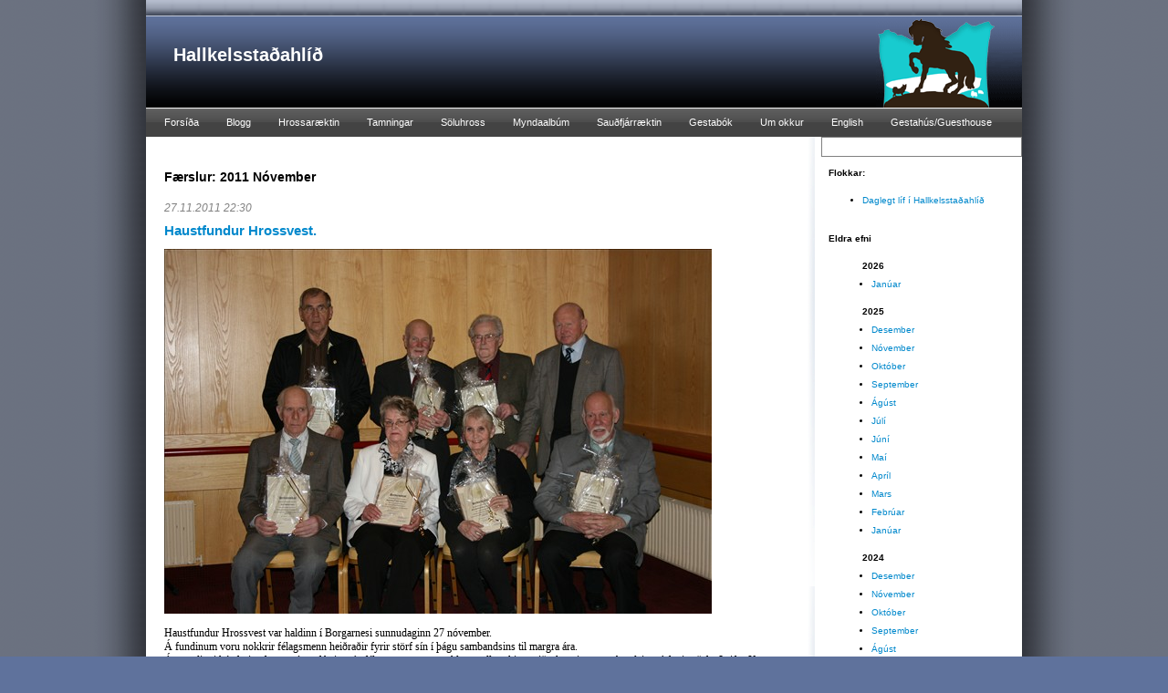

--- FILE ---
content_type: text/html; charset=utf-8
request_url: http://hallkelsstadahlid.is/blog/yearmonth/2011/11/
body_size: 12925
content:
<!DOCTYPE html PUBLIC "-//W3C//DTD XHTML 1.0 Transitional//EN" "http://www.w3.org/TR/xhtml1/DTD/xhtml1-transitional.dtd">
<html xmlns="http://www.w3.org/1999/xhtml">

<head profile="http://gmpg.org/xfn/11">
			<title>HALLKELSSTAÐAHLÍÐ Íslenski hesturinn Hrossarækt Icelandic Horses Breeding Icelandic horses for sale</title>
<link rel="stylesheet" href="/ottSupportFiles/getThemeCss.aspx?id=1&g=17379&ver=1" type="text/css">
			<meta property="og:title" content=""/><meta property="og:description" content=""/><meta property="og:type" content="author"/><meta property="og:url" content="http://hallkelsstadahlid.is/blog/yearmonth/2011/11"/><meta property="og:site_name" content=""/><meta property="fb:admins" content="507285831"/><link rel="stylesheet" href="/ottSupportFiles/css/bootstrap/css/bootstrap.min.css?v=2" type="text/css"><link rel="stylesheet" href="/ottSupportFiles/css/fontawesome/css/font-awesome.min.css?v=1" type="text/css"><link rel="stylesheet" href="/hallkelsstadahlid/default.css" type="text/css"><link rel="stylesheet" href="/themes/common/common.css?ver=25" type="text/css"><script type="text/javascript">var _gaq = _gaq || [];_gaq.push(['_setAccount', 'UA-200508-1']);_gaq.push(['_trackPageview']);_gaq.push(['_trackPageLoadTime']);(function() {var ga = document.createElement('script'); ga.type = 'text/javascript'; ga.async = true;ga.src = ('https:' == document.location.protocol ? 'https://ssl' : 'http://www') + '.google-analytics.com/ga.js';var s = document.getElementsByTagName('script')[0]; s.parentNode.insertBefore(ga, s);})();</script>		
		</head>

<body>
<script type="text/javascript" src="https://ajax.googleapis.com/ajax/libs/jquery/1.7.2/jquery.js"></script><script language="javascript" src="/OttSupportFiles/js/Userpage/userpage.js?ver=8"></script><script language="javascript" src="/OttSupportFiles/js/Userpage/blog.js?ver=5"></script><script language="javascript" src="/OttSupportFiles/js/Userpage/photoalbums.js?ver=6"></script><script language="javascript" src="/OttSupportFiles/js/Userpage/video.js?ver=2"></script><script language="javascript" src="/OttSupportFiles/js/Userpage/polls.js?ver=1"></script><script language="javascript" src="/OttSupportFiles/css/bootstrap/js/bootstrap.min.js?ver=1"></script><script language="javascript" src="/OttSupportFiles/js/Userpage/libs/jquery.cookie.js"></script><script language="javascript" src= "/OttSupportFiles/js/Userpage/libs/jquery.inview.min.js"></script><script src="/admin/js/DateJS/date.js" type="text/javascript"></script><script language="javascript" src="/OttSupportFiles/js/Userpage/users.js?ver=6"></script><script language="javascript" src="/OttSupportFiles/js/libs/swfObject/swfobject.js"></script><script language="javascript" src="/OttSupportFiles/js/Admin/BaseFunctions.js"></script><script language='javascript' type='text/javascript'>$(document).ready(function(){$('img').bind('contextmenu', function(e) {return false;});});</script><!-- Pnotify --><link href="/OttSupportFiles/js/libs/pnotify/jquery.pnotify.default.css" rel="stylesheet" type="text/css" /><link href="/OttSupportFiles/js/libs/pnotify/jquery.pnotify.default.icons.css" rel="stylesheet" type="text/css" /><script src="/OttSupportFiles/js/libs/pnotify/jquery.pnotify.min.js" type="text/javascript"></script><script language="javascript">var m_strLang = 'is';var m_intGiID = 17379;var m_GiID = 17379;var m_blIsADMIN = false;$(document).ready(function () {initOtt();});</script>

<div id="outline">

	<div id="header">
		<div class="blogtitle">
			<h1><a href="/##fn##/" title="Hallkelsstaðahlíð">Hallkelsstaðahlíð</a></h1>
			<h2></h2>
		</div>
	</div> <!-- end of #header -->

	

<div id="navbar">
		<ul class='navbar'><li id='liMi_121913'><a href='/'>Forsíða</a></li><li id='liMi_121915'><a href='/blog/'>Blogg</a></li><li id='liMi_121953'><a href='/page/21678/'>Hrossaræktin</a></li><li id='liMi_123906'><a href='/page/22146/'>Tamningar</a></li><li id='liMi_122398'><a href='/page/21762/'>Söluhross</a></li><li id='liMi_121914'><a href='/pictures/'>Myndaalbúm</a></li><li id='liMi_121945'><a href='/page/21677/'>Sauðfjárræktin</a></li><li id='liMi_121916'><a href='/guestbook/'>Gestabók</a></li><li id='liMi_123935'><a href='/page/22155/'>Um okkur</a></li><li id='liMi_138699'><a href='/page/25994/'>English</a></li><li id='liMi_162915'><a href='/page/32388/'>Gestahús/Guesthouse</a></li></ul><script language='javascript' type='text/javascript'>$(document).ready(function() {setTimeout("$('#liMi_121915').removeClass('showSubmenu');",10000);});</script>		
	</div> <!-- end of #navbar -->


<div id="wrapper">


<div id="content">
		
	
	<div id='divContent'><h3 class='BlogOutputType'>Færslur: 2011 Nóvember</h3><div id='BlogRecord_583058' class='BlogRecord'><h3 class='BlogDate'>27.11.2011 22:30</h3><h1  class='BlogTitle' id='BlogContentH1_583058'><a href='/blog/2011/11/27/583058/'>Haustfundur Hrossvest.</a></h1><div class='BlogContent' id='BlogContent_583058'><IMG height=400 src="http://cs-001.123.is/DeliverFile.aspx?id=20fbbbe4-85ed-40ed-870e-1649d60ebd59" width=600 border=0><BR><BR><FONT face=Georgia>Haustfundur Hrossvest var haldinn í Borgarnesi sunnudaginn 27 nóvember.<BR>Á&nbsp;fundinum voru nokkrir félagsmenn heiðraðir fyrir störf sín í þágu sambandsins til margra ára. <BR>Á myndinni hér fyrir ofan eru átta af þeim&nbsp;níu félagsmönnum&nbsp;sem hlutu gullmerki og viðurkenningu sambandsins. Aftari röð f.v Leifur Kr. Jóhannesson, Haukur Sveinbjörnsson, Árni Guðmundsson, Einar E. Gíslason, fremri röð f.v Gísli Höskuldsson, Sigurborg Jónsdóttir, Ólöf Guðbrandsdóttir og Ragnar Hallsson. Högni Bæringsson gat því miður ekki mætt. <BR><BR><IMG height=400 src="http://cs-001.123.is/DeliverFile.aspx?id=83e9eee9-2404-4274-be17-ac1d5fbf6de0" width=600 border=0><BR><BR>Þarna eru svo þeir sem að hlutu verðlaun fyrir kynbótahross sem efst stóðu í hverjum flokki.<BR>Hrossaræktarbúið Berg var valið hrossaræktarbú ársins hjá Hrossvest árið 2011.<BR><BR><IMG height=400 src="http://cs-001.123.is/DeliverFile.aspx?id=9bd7951d-cf07-4afc-bd3d-fba2abf23d91" width=600 border=0><BR><BR>Fundurinn var nokkuð vel sóttur en auk verðlaunaafhendinga voru tvö erindi á dagskrá.<BR>Guðlaugur Antonsson fór yfir sýningaárið 2011 og Guðmar í Sandhólaferju flutti erindi um fóstuvísafluttninga og sæðingar.<BR><BR><IMG height=400 src="http://cs-001.123.is/DeliverFile.aspx?id=937e7909-ed53-44c9-b82a-31f8a230da2e" width=600 border=0><BR><BR>Það voru ekki allir háir í loftinu sem voru á fundinum, hér er lítil vinkona mín og ,,ömmustelpa,, mætt á fundinn með alvöru ömmu sinni. Flottar skvísurnar.<BR><BR>Ég set svo inn fleiri myndir frá fundinum á næstunni.</FONT></div><div class='BlogAuthorAndLink'><div class='BlogAuthor'>Skrifað af Sigrún Ólafsdóttir</div><div class='BlogPermalink'><a href='/blog/2011/11/27/583058/'>Tengill á færslu</a></div><div class="BlogFacebookLike"><iframe src="https://www.facebook.com/plugins/like.php?href=http%3a%2f%2fhallkelsstadahlid.is%2fblog%2f2011%2f11%2f27%2f583058%2f&amp;locale=is_IS&amp;layout=standard&amp;show_faces=false&amp;width=450&amp;action=like&amp;colorscheme=light&amp;height=35" scrolling="no" frameborder="0" style="border:none; overflow:hidden; width:450; height:35px; width: 450px;" allowTransparency="true"></iframe></div></div><div class='BlogAddComment'><a href='javascript:BlogShowAddComment(583058);'>Bæta við áliti</a></div><div id='divBlogComments_583058' class='BlogShowComments'><a href='javascript:BlogShowComments(583058);'>Sýna álit</a></div><div class="BlogComments" id="BlogComments_583058"  style="display:none;"></div></div><div id='BlogRecord_573796' class='BlogRecord'><h3 class='BlogDate'>25.11.2011 22:40</h3><h1  class='BlogTitle' id='BlogContentH1_573796'><a href='/blog/2011/11/25/573796/'>Jólasnjórinn...........</a></h1><div class='BlogContent' id='BlogContent_573796'><IMG height=451 src="http://cs-001.123.is/DeliverFile.aspx?id=93b2e83b-06a4-40fb-aaa5-4c54e6a9d348" width=600 border=0><BR><BR><FONT face=Georgia>Alhvít jörð í Hlíðinni og ágætis útreiðafæri þó svo að kuldaboli biti smá í andlitið.<BR><BR>Ég greip myndavélina og smellti af nokkrum myndum í dag af því tilefni að hún Lisette var að fara heim til Svíþjóðar. Hún hefur verið hér hjá okkur í nokkrar vikur að kynna sér frumtamningar. Það er gaman að fá svona áhugasamt fólk sem til er í að breyta um lífsstíl og fara úr stjórnunnarstöðu í stóru fyrirtæki til Íslands að vinna við hesta í nokkrar vikur.<BR>Myndin hér fyrir ofan er tekin í dag af Mumma og Lis en fljótt á litið er eins og þetta sé ein manneskja og hestur með margar lappir.<BR>Ég er samt að ergja mig á línunni sem að kemur inná myndirnar en þetta er rekstrarspottinn okkar og því þarfa þing.<BR><BR><IMG height=466 src="http://cs-001.123.is/DeliverFile.aspx?id=1968d7f5-a1d4-4635-bc9f-16b0b6864a61" width=600 border=0><BR><BR>Síðasti reiðtúrinn á Íslandi í bili en svo kemur Lis aftur í sumar og fer m.a í hestaferðir.<BR>Takk fyrir samveruna Lis og alla hjálpina, við munum sakna þín og örugglega Salómon líka.<BR><BR>Aftekningar ganga nokkuð vel og eru rúmlega hálfnaðar. Kindurnar sem að ekki er búið að taka af fara ennþá út á daginn en í dag fannst þeim að útivist þessa árs væri örugglega á enda.<BR>Þær stóðu hundfúlar heim í rétt fram að hádegi en fóru svo á beit og hafa örugglega hugsað okkur þegjandi þörfina. <BR>Hrúturinn Rótækur Raftsson heimtist svo í Dölunum í gær en þar kom hann fram í fylgd nokkurra kinda. Sá tími er nú kominn að líklegt má teljast að hann hafi náð að auka kyn sitt og því viðbúið að afkvæmin fæðist bæði í Hörðudalnum og Hraunhreppnum. Nú er bara spurningin hvort að einhverjir seðlar fari af stað bænda á milli ? Hvort það verða seðlar með hrútatollum eða seðlar með meðlagsgreiðslum kemur í ljós á næstunni. Annars eru seðlar af flestum tegundum að verða sjalséðir svo að sennilega verða þetta bara pappírslaus viðskipti.<BR><BR>Við síðustu stóðtalningu kom í ljós að tvö trippi hafa sennilega farið á flakk og væri gott ef að þið hefðuð það í huga. Annað er rauð hryssa tveggja vetra og hitt er jarpur hestur vetur gamall. Endilega látið mig vita ef að þið fréttið eitthvað hér í kring.<BR><BR><BR></FONT></div><div class='BlogAuthorAndLink'><div class='BlogAuthor'>Skrifað af Sigrún Ólafsdóttir</div><div class='BlogPermalink'><a href='/blog/2011/11/25/573796/'>Tengill á færslu</a></div><div class="BlogFacebookLike"><iframe src="https://www.facebook.com/plugins/like.php?href=http%3a%2f%2fhallkelsstadahlid.is%2fblog%2f2011%2f11%2f25%2f573796%2f&amp;locale=is_IS&amp;layout=standard&amp;show_faces=false&amp;width=450&amp;action=like&amp;colorscheme=light&amp;height=35" scrolling="no" frameborder="0" style="border:none; overflow:hidden; width:450; height:35px; width: 450px;" allowTransparency="true"></iframe></div></div><div class='BlogAddComment'><a href='javascript:BlogShowAddComment(573796);'>Bæta við áliti</a></div><div id='divBlogComments_573796' class='BlogShowComments'><a href='javascript:BlogShowComments(573796);'>Sýna álit</a></div><div class="BlogComments" id="BlogComments_573796"  style="display:none;"></div></div><div id='BlogRecord_559461' class='BlogRecord'><h3 class='BlogDate'>22.11.2011 22:44</h3><h1  class='BlogTitle' id='BlogContentH1_559461'><a href='/blog/2011/11/22/559461/'>Ýmislegt skal ég segja ykkur</a></h1><div class='BlogContent' id='BlogContent_559461'><FONT face=Georgia>Í dag var fyrsti í aftekningu þegar tekin var smá skorpa eftir reiðtúr um fjallið, tamningar og gestamóttökur. Það er sálfræðilega gott að verð byrjuð í þessu ati og hugsa um að ekki sé allt eftir, hálfnað verk þá hafið er. Rúmlega 90 stykki komnar með jólaklippinguna.<BR><BR>Þrumur og eldingar rufu fjallaþögnina í nótt með þeim afleiðingum að hross úr annari sveit tóku sprettinn og komu heim að túngirðingu. <BR>Greyin hafa sennilega ímyndað sér að nú væri gamlárskvöld og mannfólkið að trillast í flugeldabrjálæði einu sinni enn.<BR>Það var ekki nóg með að það væri ljósagangur heldur var ísing yfir öllu í morgun og hreinlega heppni að takast að standa á löppunum.<BR>Já það er sennilega veturinn sem er að heilsa uppá okkur þessa dagana.<BR><BR>Mér var litið á almanakið í dag og sá að óðum styttist í jólin, til að það mundi ekki valda mér hugarangri (sko húsfreyjuhlutanum af mér) þá settist ég niður og las aðeins meira í nýju góðu Hrossaræktinni. Og viti menn þessar hugsanir liðu hjá og ég fór í staðinn að hugleiða hvaða stóðhesta væri gáfulegt að nota næsta vor. <BR>Nú ef að ég fer líka að stressast yfir skipulagi og hrútavali fyrir fengitímann þá er ekkert annað í stöðunni en að setjast niður og lesa hrútaskránna. <BR>Það hressir, bætir og kætir rétt eins og Ópalið þannig að lífið verður leikur einn...........eða þannig.</FONT></div><div class='BlogAuthorAndLink'><div class='BlogAuthor'>Skrifað af Sigrún Ólafsdóttir</div><div class='BlogPermalink'><a href='/blog/2011/11/22/559461/'>Tengill á færslu</a></div><div class="BlogFacebookLike"><iframe src="https://www.facebook.com/plugins/like.php?href=http%3a%2f%2fhallkelsstadahlid.is%2fblog%2f2011%2f11%2f22%2f559461%2f&amp;locale=is_IS&amp;layout=standard&amp;show_faces=false&amp;width=450&amp;action=like&amp;colorscheme=light&amp;height=35" scrolling="no" frameborder="0" style="border:none; overflow:hidden; width:450; height:35px; width: 450px;" allowTransparency="true"></iframe></div></div><div class='BlogAddComment'><a href='javascript:BlogShowAddComment(559461);'>Bæta við áliti</a></div><div id='divBlogComments_559461' class='BlogShowComments'><a href='javascript:BlogShowComments(559461);'>Sýna álit</a></div><div class="BlogComments" id="BlogComments_559461"  style="display:none;"></div></div><div id='BlogRecord_555741' class='BlogRecord'><h3 class='BlogDate'>21.11.2011 21:38</h3><h1  class='BlogTitle' id='BlogContentH1_555741'><a href='/blog/2011/11/21/555741/'>Tíminn æðir áfram</a></h1><div class='BlogContent' id='BlogContent_555741'><P><IMG height=366 src="http://cs-004.123.is/3191bd69-e8db-4ee3-83a9-f975c2981fea_MS.jpg" width=550 border=0><BR><BR><FONT face=Georgia>Bráðlát og Svartasunna vorið 2008.<BR><BR>Það er líf og fjör að vanda hér í Hlíðinni og ekkert lát á skemmtilegum verkefnum.<BR>Það var algjörlega orðið tímabært að skoða stóðið og taka stöðuna á því, það var sem sagt aðal verkefni dagsins. Ormalyf var gefið á línuna, holdafar og útlit metið með ,,stóru,, gleraugunum já og bara tekið svona alsherjar skoðun.<BR>Margir voru um þau tvö pláss sem að laus voru í hesthúsinu en að lokum voru það tvær draumadrottningar sem að fengu að koma inn.<BR>Það er eiginlega tvennt sem að mig vanhagar um í augnablikinu stærra hesthús og fleiri klukkustundir í sólarhringinn. <BR>Æi maður má nú stundum láta sig dreyma, jafnvel vitleysu ef að maður hefur ekki hátt um það.<BR></FONT><BR><FONT face=Georgia>Félagarnir Blástur, Léttlindur og Kátur komu heim úr Lundareykjadalnum á föstudaginn.<BR>Nú er bara að skoða hvernig kapparnir koma til&nbsp;þegar farið verður að líta á þá.<BR></FONT><BR><FONT face=Georgia>Það er margt um að vera í heimi hestamennskunnar um þessar mundir, aðalfundur Félags hrossabænda og Hrossaræktarráðstefnan voru um helgina.<BR>Báðir þessir viðburðir heppnuðust með ágætum og alltaf jafn gaman að hitta hestamenn vítt og breytt af landinu.<BR></FONT><BR><FONT face=Georgia>Á laugardaginn var svo glæsileg og skemmtileg afmælisveisla hjá fimmtugri stelpu á Kaldárbakka. Takk fyrir ánægjulegt kvöld Hulda.<BR><BR><BR></FONT><BR><BR></P></div><div class='BlogAuthorAndLink'><div class='BlogAuthor'>Skrifað af Sigrún Ólafsdóttir</div><div class='BlogPermalink'><a href='/blog/2011/11/21/555741/'>Tengill á færslu</a></div><div class="BlogFacebookLike"><iframe src="https://www.facebook.com/plugins/like.php?href=http%3a%2f%2fhallkelsstadahlid.is%2fblog%2f2011%2f11%2f21%2f555741%2f&amp;locale=is_IS&amp;layout=standard&amp;show_faces=false&amp;width=450&amp;action=like&amp;colorscheme=light&amp;height=35" scrolling="no" frameborder="0" style="border:none; overflow:hidden; width:450; height:35px; width: 450px;" allowTransparency="true"></iframe></div></div><div class='BlogAddComment'><a href='javascript:BlogShowAddComment(555741);'>Bæta við áliti</a></div><div id='divBlogComments_555741' class='BlogShowComments'><a href='javascript:BlogShowComments(555741);'>Sýna álit</a></div><div class="BlogComments" id="BlogComments_555741"  style="display:none;"></div></div><div id='BlogRecord_551219' class='BlogRecord'><h3 class='BlogDate'>15.11.2011 21:44</h3><h1  class='BlogTitle' id='BlogContentH1_551219'><a href='/blog/2011/11/15/551219/'>Góður dagur</a></h1><div class='BlogContent' id='BlogContent_551219'><P align=left><IMG height=366 src="http://cs-001.123.is/8fa07596-c14d-46a7-b623-3f88ffb94789_MS.jpg" width=550 border=0><BR><BR><FONT face=Georgia>Það er lúinn bloggari sem skrifar þennan texta&nbsp;eftir góðan en langan dag í hesthúsinu.<BR>Góða veðrið lék við okkur í dag og var mörgum sinnum betra en júní veðrið í vor.<BR>Rúmlega þrjátíu hross voru hreyfð og sum þeirra buðu uppá frábærar samverustundir.<BR>Til gamans þá ætla ég að nefna nokkra feður tryppanna.......... svona eins og tryppin eigi engar mæður. Gustur frá Hóli, Hrymur frá Hofi, Faxi frá Hóli, Baugur frá Víðinesi, Guðfinnur frá Skeljabrekku, Markús frá Langholtsparti, Blær frá Torfunesi, Arður frá Brautarholti, Sólon frá Skáney og svo fleiri og fleiri sem ég tel upp síðar.<BR><BR><BR>Á næstunni þurfum við að sækja kappana sem að við eigum hjá honum Tomma á Kistufelli.<BR>Spennandi hvernig þeir líta út eftir sumardvölina.<BR><BR><BR>Nú er endanleg mynd að verða komin á rollubókina þ.e.a.s hún er að verða marktæk við afstemmingu á því hversu margt fé vantar enn af fjalli. Tölurnar er ekki orðnar ásættanlegar frekar en síðustu árinn þó stefnir í að heldur færra vanti af fjalli en í fyrra..<BR>Svo eru nokkrar eftirleitir á döfinni og vonandi skila þær einhverju.<BR><BR><BR><BR><BR></P></FONT></div><div class='BlogAuthorAndLink'><div class='BlogAuthor'>Skrifað af Sigrún Ólafsdóttir</div><div class='BlogPermalink'><a href='/blog/2011/11/15/551219/'>Tengill á færslu</a></div><div class="BlogFacebookLike"><iframe src="https://www.facebook.com/plugins/like.php?href=http%3a%2f%2fhallkelsstadahlid.is%2fblog%2f2011%2f11%2f15%2f551219%2f&amp;locale=is_IS&amp;layout=standard&amp;show_faces=false&amp;width=450&amp;action=like&amp;colorscheme=light&amp;height=35" scrolling="no" frameborder="0" style="border:none; overflow:hidden; width:450; height:35px; width: 450px;" allowTransparency="true"></iframe></div></div><div class='BlogAddComment'><a href='javascript:BlogShowAddComment(551219);'>Bæta við áliti</a></div><div id='divBlogComments_551219' class='BlogShowComments'><a href='javascript:BlogShowComments(551219);'>Sýna álit</a></div><div class="BlogComments" id="BlogComments_551219"  style="display:none;"></div></div><div id='BlogRecord_550926' class='BlogRecord'><h3 class='BlogDate'>13.11.2011 22:40</h3><h1  class='BlogTitle' id='BlogContentH1_550926'><a href='/blog/2011/11/13/550926/'>Haustró í Kindalandi</a></h1><div class='BlogContent' id='BlogContent_550926'><IMG height=400 src="http://cs-001.123.is/DeliverFile.aspx?id=c2c276cb-b3da-410c-a63e-b5f1ef2fce0b" width=600 border=0><BR><BR><FONT face=Georgia>Haustró í Kindalandi.........................<BR><BR>Þær kunnu aldeilis að meta útivistina í dag þessar þegar ég smellti af þeim mynd og grasið það er gott þó aðeins sé það farið að fölna.<BR><BR>Veðrið í dag var Guðdómlegt og þegar það er þannig þá langar mig að gera allt.......<BR>En þar sem að tíminn hefur algjörlega breytt um hraða frá fyrri árum er ekki mjög skynsamlegt að fá nýjar hugmyndir um verkefni sem að eru jafnvel hvorki gáfuleg eða arðvænleg. Svo að ég dróg bara andann djúpt og reyndi að gera bara skynsamlega hluti í blíðunni.<BR>Ég ætla ekki að rekja nákvæmlega það sem ég afrekaði í dag því að eflaust er það misjafnt &nbsp;hvað ykkur finnst um mikilvægið á verkefnum dagsins.<BR><BR>Morgungjafir, kjötsúpugerð og veitingafluttningar í aðra sveit, eftirleitir (með misjöfnum árangri) skítmokstur, gjafir og hestastúss. <BR>Úpps og einn dagurinn í víðbót bara liðinn eins og ekkert sé og það á algjörlega ólöglegum hraða.<BR><BR>Nú er lokið tveggja helga frumtamninganámskeiðinu sem að Mummi var með í Söðulsholti.<BR>Ég gjóaði með öðru auganu á hópinn þegar ég kom með súpuna til þeirra í dag og sá bara snotur tryppi með flotta knapa. <BR>Góður hópur sem að stefnir á að hittast aftur á námskeiði eftir áramót.<BR><BR><BR><BR></FONT></div><div class='BlogAuthorAndLink'><div class='BlogAuthor'>Skrifað af Sigrún Ólafsdóttir</div><div class='BlogPermalink'><a href='/blog/2011/11/13/550926/'>Tengill á færslu</a></div><div class="BlogFacebookLike"><iframe src="https://www.facebook.com/plugins/like.php?href=http%3a%2f%2fhallkelsstadahlid.is%2fblog%2f2011%2f11%2f13%2f550926%2f&amp;locale=is_IS&amp;layout=standard&amp;show_faces=false&amp;width=450&amp;action=like&amp;colorscheme=light&amp;height=35" scrolling="no" frameborder="0" style="border:none; overflow:hidden; width:450; height:35px; width: 450px;" allowTransparency="true"></iframe></div></div><div class='BlogAddComment'><a href='javascript:BlogShowAddComment(550926);'>Bæta við áliti</a></div><div id='divBlogComments_550926' class='BlogShowComments'><a href='javascript:BlogShowComments(550926);'>Sýna álit</a></div><div class="BlogComments" id="BlogComments_550926"  style="display:none;"></div></div><div id='BlogRecord_550800' class='BlogRecord'><h3 class='BlogDate'>12.11.2011 22:16</h3><h1  class='BlogTitle' id='BlogContentH1_550800'><a href='/blog/2011/11/12/550800/'>Hestamannafélagið Snæfellingur árshátíð 2011</a></h1><div class='BlogContent' id='BlogContent_550800'><IMG height=366 src="http://cs-001.123.is/a1af8817-801e-4c89-a7c0-7ac60beb5feb_MS.jpg" width=550 border=0><BR><BR><FONT face=Georgia>Sigurvegarar ársins Jón Bjarni og Anna Dóra á Bergi með formanni Snæfellings Gunnari Sturlusyni.<BR><BR>Árshátíð Hestamannafélagsins Snæfellings var haldinn í fjósinu á Kóngsbakka í Helgafellssveit þann 11.11.11. Já fjósinu það er rétt lesið hjá ykkur en fjósið er ekkert venjulegt fjós heldur þessi fíni veitingasalur sem að bændur á Kóngsbakka buðu fram til hátíðarinnar. <BR>Og ekki nóg með það heldur skemmti Kóngsbakkatríóið gestum hátíðarinnar.<BR><BR><IMG height=400 src="http://cs-001.123.is/DeliverFile.aspx?id=14912065-99a5-433e-a660-44455711feae" width=600 border=0><BR><BR>Þarna eru þeir Tryggvi og Hrólfur í góðum gír.<BR><BR><IMG height=366 src="http://cs-001.123.is/e241307a-ba56-4d61-914d-833cc3777dff_MS.jpg" width=550 border=0><BR><BR>Maturinn var hreint frábær þökk sé góðum matreiðslumönnum þeim Sæþóri Þorbergs og Lárusi Ástmari Hannessyni.<BR>Matseðillinn ekki af verri endanum lamb, svín og úrvals meðlæti, desertinn var svo sameiginlegt átak stjórnarinnar.................kaffi og tertur eins og allir gátu í sig látið.<BR><BR><IMG height=366 src="http://cs-001.123.is/4c925038-9224-4076-bfd1-e5f42720a234_MS.jpg" width=550 border=0><BR><BR>Eins og áður sagði voru þau Bergshjón afar sigursæl á árinu og hlutu fjölda viðurkenninga fyrir ræktun sín. Ein verðlaun sem að Bergsbóndinn hlaut komu honum hinsvegar nokkuð á óvart en það voru verðlaunin fyrir frumlegasta höfuðfatið á hátíðinni.<BR>Þarna er einn af staðarhöldurum Sæmundur sem að var jafnframt húfudómari að veita Jóni Bjarna verðlaunin fyrir höfuðfatið.<BR><BR><IMG height=366 src="http://cs-001.123.is/3e7b264b-7e1a-410f-bc2d-8d41b5aa3deb_MS.jpg" width=550 border=0><BR><BR>Á hátíðinni voru dregnir út vinningar í happdrætti félagsins sem að þessu sinni voru afar veglegir. Folatollar, spænir, reiðver, dekkjaúttektir, gisting, veitingar, reiðtúrar, úttektir í verslunum,unaðsolíur og ýmislegt fleira............................<BR>Ekki slæmt að kaupa&nbsp;fimm miða og vinna á fjóra.......eins og ég gerði.<BR>Formaður Hrossvest Gísli Guðmunds datt í lukkipottinn og vann folatoll, hér&nbsp;á myndinni fyrir ofan er hann brosmildur með gjafabréfið góða.<BR><BR><IMG height=366 src="http://cs-001.123.is/1fe30f0e-c1b8-4a1a-b33f-39103b405de0_MS.jpg" width=550 border=0><BR><BR>Þarna er Bjarnarhafnarbóninn einbeittur á svip að mynda spússu sína sem að hlaut vinning í happadrættinu.<BR><BR><IMG height=366 src="http://cs-001.123.is/73592bed-0ee0-4a11-a3b5-7f81f24a3605_MS.jpg" width=550 border=0><BR><BR>Að sjálfsögðu var sungið mikið og þarna er það gert undir styrkri stjórn hetjutenóra félagsins.<BR><BR>Vel heppnuð samkoma sem sannarlega er komin til að vera árlegur viðburður hjá félaginu.<BR>Takk kærlega fyrir........... þið duglega fólk sem að gerðu þessa hátíð svona skemmtilega.<BR>Ég hef sett inn fleiri myndir hér á síðuna undir myndaalbúm.<BR><BR>Í dag var það svo námskeið hjá Mumma í Söðulsholti og mörg skemmtileg verkefni hér heima í blíðunni, nánar um það síðar.<BR><BR><BR><BR></FONT></div><div class='BlogAuthorAndLink'><div class='BlogAuthor'>Skrifað af Sigrún Ólafsdóttir</div><div class='BlogPermalink'><a href='/blog/2011/11/12/550800/'>Tengill á færslu</a></div><div class="BlogFacebookLike"><iframe src="https://www.facebook.com/plugins/like.php?href=http%3a%2f%2fhallkelsstadahlid.is%2fblog%2f2011%2f11%2f12%2f550800%2f&amp;locale=is_IS&amp;layout=standard&amp;show_faces=false&amp;width=450&amp;action=like&amp;colorscheme=light&amp;height=35" scrolling="no" frameborder="0" style="border:none; overflow:hidden; width:450; height:35px; width: 450px;" allowTransparency="true"></iframe></div></div><div class='BlogAddComment'><a href='javascript:BlogShowAddComment(550800);'>Bæta við áliti</a></div><div id='divBlogComments_550800' class='BlogShowComments'><a href='javascript:BlogShowComments(550800);'>Sýna álit</a></div><div class="BlogComments" id="BlogComments_550800"  style="display:none;"></div></div><div id='BlogRecord_550252' class='BlogRecord'><h3 class='BlogDate'>08.11.2011 21:09</h3><h1  class='BlogTitle' id='BlogContentH1_550252'><a href='/blog/2011/11/08/550252/'>Hitt og þetta.</a></h1><div class='BlogContent' id='BlogContent_550252'><FONT face=Georgia>Afköst mín hér á blogginu hafa verið í algjöru lágmarki að undanförnu en það skýrist mest af ofhlöðnum dögum og mis nauðsynlegum þeytingi.<BR><BR>Rokdagar í síðustu viku voru nýttir til að klára allt sláturstúss svo að nú eru allar kistur fullar og næsta mál að njóta. <BR><BR>Fundir tóku líka sinn tíma en á föstudaginn var formannafundur LH haldinn í Reykjavík. Þangað mættum við Landsmótsnefndar fólk, &nbsp;fylgdumst með og tókum þátt í umræðum um landsmótahald. Alltaf líf og fjör þar sem þau mál ber á góma.<BR>Á föstudaginn kom hún Lis frá Svíþjóð til landsins og urðum við því samferða vestur um kvöldið. Hún ætlar að vera hjá okkur í nokkrar vikur og kynnast öllu atinu við tamningar og þjálfun hrossa. Aldeilis munur að fá áhugasama hestakonu með okkur í frumtamningarnar.<BR><BR>Á laugardagskvöldið var svo tekinn skyndirúnntur á uppskeruhátíð hestamanna, borðað úrvalslamb, spjallað og haft gaman með hestamönnum. <BR>Síðan var brunað vestur eftir smá tjútt og móttaka á nýjum tamningatrippum undirbúin en dágóður hópur bætist við á sunnudaginn. <BR>Já óhætt að segja að mörg spennandi hestefni séu á járnum hjá okkur núna.<BR><BR>Í dag var svo bundinn endir á frjálsar ástir hér á túninu en þá voru hrútarnir teknir inn, já einmitt svona í seinna lagi. En þá er bara að líta á björtu hliðarnar og gleðjast yfir því hvað sauðburðurinn fer snemma af stað og hvað meðalvigtin verður góð á snemmbornu lömbunum................því vorið verður svo gott.<BR><BR>Ég verð nú að tuða smá í lokin og það ekki af ástæðulausu................<BR>Þið sem að hugsið ykkur að keyra upp Hnappadalinn og Heydalinn á næstunni í Guðsbænum búið ykkur eins og þið séuð að taka þátt í torfærukeppni. Vegurinn er ónýtur......<BR>Mér þykir nokkuð vænt um vegagerðina og mína góðu kunningja sem þar starfa en nú er þetta alveg að verða gott.<BR>Ég ætla samt að hlífa ykkur við myndum en þær koma samt innan skamms ef að þetta verður svona mikið lengur. Ég get þá allavega vælt í ykkur.<BR>Mér finnst það samt ekki aðlaðandi að hafa vegaholumyndir á blogginu en nauðsyn getur brotið lög og margt fleira.<BR><BR><BR><BR></FONT></div><div class='BlogAuthorAndLink'><div class='BlogAuthor'>Skrifað af Sigrún Ólafsdóttir</div><div class='BlogPermalink'><a href='/blog/2011/11/08/550252/'>Tengill á færslu</a></div><div class="BlogFacebookLike"><iframe src="https://www.facebook.com/plugins/like.php?href=http%3a%2f%2fhallkelsstadahlid.is%2fblog%2f2011%2f11%2f08%2f550252%2f&amp;locale=is_IS&amp;layout=standard&amp;show_faces=false&amp;width=450&amp;action=like&amp;colorscheme=light&amp;height=35" scrolling="no" frameborder="0" style="border:none; overflow:hidden; width:450; height:35px; width: 450px;" allowTransparency="true"></iframe></div></div><div class='BlogAddComment'><a href='javascript:BlogShowAddComment(550252);'>Bæta við áliti</a></div><div id='divBlogComments_550252' class='BlogShowComments'><a href='javascript:BlogShowComments(550252);'>Sýna álit</a></div><div class="BlogComments" id="BlogComments_550252"  style="display:none;"></div></div><div id='BlogRecord_549503' class='BlogRecord'><h3 class='BlogDate'>02.11.2011 22:07</h3><h1  class='BlogTitle' id='BlogContentH1_549503'><a href='/blog/2011/11/02/549503/'>Alltaf gaman að fá vísur....</a></h1><div class='BlogContent' id='BlogContent_549503'><IMG height=400 src="http://cs-001.123.is/DeliverFile.aspx?id=d8ae7a23-4c05-4335-a3c2-7ea21b533440" width=600 border=0><BR><BR><FONT face=Georgia>Stungið saman nefjum í góða veðrinu........................þegar það var í boði.<BR><BR>Ég var að ..þvælast,, um heimasíðuna í gær og fann blogg frá því í október 2009 þar sem ég er að argast í rjúpnaskyttum og tuða svolítið. Mér fannst upplagt að deila þessum tengli á fésbókarsíðunni minni sem og ég gerði. Og viti menn það varð sko ekki til einskis skal ég segja ykkur því kella græddi þessa fínu vísu.<BR><BR>Einar upp til fjalla<BR>yli húsa fjær<BR>ramba rjúpnaskyttur<BR>reiðist Hlíðarmær.<BR>Karl minn komdu hérna<BR>komdu ég er skass.<BR>Hlaða skaltu hólkinn<BR>og hitta í þeirra rass.<BR><BR>Skáldið góða er Valur Óskarsson.<BR><BR>Takk fyrir sendinguna Valur hvernig gat þér dottið í hug að ég væri skass? Hahahha.........<BR><BR>Nú liggur fyrir viðbragðsáætlun fyrir næstu helgi til að fækka óboðnum rjúpnaskyttum sem að flæddu um alla landaeignina síðustu helgi og trufluðu okkar sérþjálfuðu og sérvöldu elskur.<BR><BR>Spurning hvort að þetta verði örlögin??? <BR><A href="http://skessuhorn.is/Default.asp?sid_id=24845&amp;tId=99&amp;Tre_Rod=001|002|&amp;fre_id=121661&amp;meira=1">http://skessuhorn.is/Default.asp?sid_id=24845&amp;tId=99&amp;Tre_Rod=001|002|&amp;fre_id=121661&amp;meira=1</A><BR><BR><BR></FONT></div><div class='BlogAuthorAndLink'><div class='BlogAuthor'>Skrifað af Sigrún Ólafsdóttir</div><div class='BlogPermalink'><a href='/blog/2011/11/02/549503/'>Tengill á færslu</a></div><div class="BlogFacebookLike"><iframe src="https://www.facebook.com/plugins/like.php?href=http%3a%2f%2fhallkelsstadahlid.is%2fblog%2f2011%2f11%2f02%2f549503%2f&amp;locale=is_IS&amp;layout=standard&amp;show_faces=false&amp;width=450&amp;action=like&amp;colorscheme=light&amp;height=35" scrolling="no" frameborder="0" style="border:none; overflow:hidden; width:450; height:35px; width: 450px;" allowTransparency="true"></iframe></div></div><div class='BlogAddComment'><a href='javascript:BlogShowAddComment(549503);'>Bæta við áliti</a></div><div id='divBlogComments_549503' class='BlogShowComments'><a href='javascript:BlogShowComments(549503);'>Sýna álit</a></div><div class="BlogComments" id="BlogComments_549503"  style="display:none;"></div></div><div class='BlogLastNext'><div class='LastPage'></div><div class='NextPage'></div></div><div class='clr'></div><div class='BlogNumberedListOfPages'><ul><li class='liSelected'>1</li></ul></div><div class='clr'></div><input type='hidden' id='hidSecret' value='816158330'/></div>
	
</div>



<div id="sidebar">
	<div class="Polls"></div><div id="BlogCategories" class="sidebar_one"><p class="ContentObjectTitle">Flokkar:</p><ul><li><a href="/blog/cat/3730/">Daglegt líf í Hallkelsstaðahlíð</a></li></ul></div><div id="BlogHistory"><p class="ContentObjectTitle">Eldra efni</p><ul><li class="YearHeaderBlogRecords">2026</li><li><a href="/blog/yearmonth/2026/01/">Janúar</a></li><li class="YearHeaderBlogRecords">2025</li><li><a href="/blog/yearmonth/2025/12/">Desember</a></li><li><a href="/blog/yearmonth/2025/11/">Nóvember</a></li><li><a href="/blog/yearmonth/2025/10/">Október</a></li><li><a href="/blog/yearmonth/2025/09/">September</a></li><li><a href="/blog/yearmonth/2025/08/">Ágúst</a></li><li><a href="/blog/yearmonth/2025/07/">Júlí</a></li><li><a href="/blog/yearmonth/2025/06/">Júní</a></li><li><a href="/blog/yearmonth/2025/05/">Maí</a></li><li><a href="/blog/yearmonth/2025/04/">Apríl</a></li><li><a href="/blog/yearmonth/2025/03/">Mars</a></li><li><a href="/blog/yearmonth/2025/02/">Febrúar</a></li><li><a href="/blog/yearmonth/2025/01/">Janúar</a></li><li class="YearHeaderBlogRecords">2024</li><li><a href="/blog/yearmonth/2024/12/">Desember</a></li><li><a href="/blog/yearmonth/2024/11/">Nóvember</a></li><li><a href="/blog/yearmonth/2024/10/">Október</a></li><li><a href="/blog/yearmonth/2024/09/">September</a></li><li><a href="/blog/yearmonth/2024/08/">Ágúst</a></li><li><a href="/blog/yearmonth/2024/07/">Júlí</a></li><li><a href="/blog/yearmonth/2024/06/">Júní</a></li><li><a href="/blog/yearmonth/2024/05/">Maí</a></li><li><a href="/blog/yearmonth/2024/04/">Apríl</a></li><li><a href="/blog/yearmonth/2024/03/">Mars</a></li><li><a href="/blog/yearmonth/2024/02/">Febrúar</a></li><li><a href="/blog/yearmonth/2024/01/">Janúar</a></li><li class="YearHeaderBlogRecords">2023</li><li><a href="/blog/yearmonth/2023/12/">Desember</a></li><li><a href="/blog/yearmonth/2023/11/">Nóvember</a></li><li><a href="/blog/yearmonth/2023/10/">Október</a></li><li><a href="/blog/yearmonth/2023/09/">September</a></li><li><a href="/blog/yearmonth/2023/08/">Ágúst</a></li><li><a href="/blog/yearmonth/2023/07/">Júlí</a></li><li><a href="/blog/yearmonth/2023/06/">Júní</a></li><li><a href="/blog/yearmonth/2023/05/">Maí</a></li><li><a href="/blog/yearmonth/2023/04/">Apríl</a></li><li><a href="/blog/yearmonth/2023/03/">Mars</a></li><li><a href="/blog/yearmonth/2023/02/">Febrúar</a></li><li><a href="/blog/yearmonth/2023/01/">Janúar</a></li><li class="YearHeaderBlogRecords">2022</li><li><a href="/blog/yearmonth/2022/12/">Desember</a></li><li><a href="/blog/yearmonth/2022/11/">Nóvember</a></li><li><a href="/blog/yearmonth/2022/10/">Október</a></li><li><a href="/blog/yearmonth/2022/09/">September</a></li><li><a href="/blog/yearmonth/2022/08/">Ágúst</a></li><li><a href="/blog/yearmonth/2022/07/">Júlí</a></li><li><a href="/blog/yearmonth/2022/06/">Júní</a></li><li><a href="/blog/yearmonth/2022/05/">Maí</a></li><li><a href="/blog/yearmonth/2022/04/">Apríl</a></li><li><a href="/blog/yearmonth/2022/03/">Mars</a></li><li><a href="/blog/yearmonth/2022/02/">Febrúar</a></li><li><a href="/blog/yearmonth/2022/01/">Janúar</a></li><li class="YearHeaderBlogRecords">2021</li><li><a href="/blog/yearmonth/2021/12/">Desember</a></li><li><a href="/blog/yearmonth/2021/11/">Nóvember</a></li><li><a href="/blog/yearmonth/2021/10/">Október</a></li><li><a href="/blog/yearmonth/2021/09/">September</a></li><li><a href="/blog/yearmonth/2021/08/">Ágúst</a></li><li><a href="/blog/yearmonth/2021/07/">Júlí</a></li><li><a href="/blog/yearmonth/2021/06/">Júní</a></li><li><a href="/blog/yearmonth/2021/05/">Maí</a></li><li><a href="/blog/yearmonth/2021/04/">Apríl</a></li><li><a href="/blog/yearmonth/2021/03/">Mars</a></li><li><a href="/blog/yearmonth/2021/02/">Febrúar</a></li><li><a href="/blog/yearmonth/2021/01/">Janúar</a></li><li class="YearHeaderBlogRecords">2020</li><li><a href="/blog/yearmonth/2020/12/">Desember</a></li><li><a href="/blog/yearmonth/2020/11/">Nóvember</a></li><li><a href="/blog/yearmonth/2020/10/">Október</a></li><li><a href="/blog/yearmonth/2020/09/">September</a></li><li><a href="/blog/yearmonth/2020/08/">Ágúst</a></li><li><a href="/blog/yearmonth/2020/07/">Júlí</a></li><li><a href="/blog/yearmonth/2020/06/">Júní</a></li><li><a href="/blog/yearmonth/2020/05/">Maí</a></li><li><a href="/blog/yearmonth/2020/04/">Apríl</a></li><li><a href="/blog/yearmonth/2020/03/">Mars</a></li><li><a href="/blog/yearmonth/2020/02/">Febrúar</a></li><li><a href="/blog/yearmonth/2020/01/">Janúar</a></li><li class="YearHeaderBlogRecords">2019</li><li><a href="/blog/yearmonth/2019/12/">Desember</a></li><li><a href="/blog/yearmonth/2019/11/">Nóvember</a></li><li><a href="/blog/yearmonth/2019/10/">Október</a></li><li><a href="/blog/yearmonth/2019/09/">September</a></li><li><a href="/blog/yearmonth/2019/08/">Ágúst</a></li><li><a href="/blog/yearmonth/2019/07/">Júlí</a></li><li><a href="/blog/yearmonth/2019/06/">Júní</a></li><li><a href="/blog/yearmonth/2019/05/">Maí</a></li><li><a href="/blog/yearmonth/2019/04/">Apríl</a></li><li><a href="/blog/yearmonth/2019/03/">Mars</a></li><li><a href="/blog/yearmonth/2019/02/">Febrúar</a></li><li><a href="/blog/yearmonth/2019/01/">Janúar</a></li><li class="YearHeaderBlogRecords">2018</li><li><a href="/blog/yearmonth/2018/12/">Desember</a></li><li><a href="/blog/yearmonth/2018/11/">Nóvember</a></li><li><a href="/blog/yearmonth/2018/10/">Október</a></li><li><a href="/blog/yearmonth/2018/09/">September</a></li><li><a href="/blog/yearmonth/2018/08/">Ágúst</a></li><li><a href="/blog/yearmonth/2018/07/">Júlí</a></li><li><a href="/blog/yearmonth/2018/06/">Júní</a></li><li><a href="/blog/yearmonth/2018/05/">Maí</a></li><li><a href="/blog/yearmonth/2018/04/">Apríl</a></li><li><a href="/blog/yearmonth/2018/03/">Mars</a></li><li><a href="/blog/yearmonth/2018/02/">Febrúar</a></li><li><a href="/blog/yearmonth/2018/01/">Janúar</a></li><li class="YearHeaderBlogRecords">2017</li><li><a href="/blog/yearmonth/2017/12/">Desember</a></li><li><a href="/blog/yearmonth/2017/11/">Nóvember</a></li><li><a href="/blog/yearmonth/2017/10/">Október</a></li><li><a href="/blog/yearmonth/2017/09/">September</a></li><li><a href="/blog/yearmonth/2017/08/">Ágúst</a></li><li><a href="/blog/yearmonth/2017/07/">Júlí</a></li><li><a href="/blog/yearmonth/2017/06/">Júní</a></li><li><a href="/blog/yearmonth/2017/05/">Maí</a></li><li><a href="/blog/yearmonth/2017/04/">Apríl</a></li><li><a href="/blog/yearmonth/2017/03/">Mars</a></li><li><a href="/blog/yearmonth/2017/02/">Febrúar</a></li><li><a href="/blog/yearmonth/2017/01/">Janúar</a></li><li class="YearHeaderBlogRecords">2016</li><li><a href="/blog/yearmonth/2016/12/">Desember</a></li><li><a href="/blog/yearmonth/2016/11/">Nóvember</a></li><li><a href="/blog/yearmonth/2016/10/">Október</a></li><li><a href="/blog/yearmonth/2016/09/">September</a></li><li><a href="/blog/yearmonth/2016/08/">Ágúst</a></li><li><a href="/blog/yearmonth/2016/07/">Júlí</a></li><li><a href="/blog/yearmonth/2016/06/">Júní</a></li><li><a href="/blog/yearmonth/2016/05/">Maí</a></li><li><a href="/blog/yearmonth/2016/04/">Apríl</a></li><li><a href="/blog/yearmonth/2016/03/">Mars</a></li><li><a href="/blog/yearmonth/2016/02/">Febrúar</a></li><li><a href="/blog/yearmonth/2016/01/">Janúar</a></li><li class="YearHeaderBlogRecords">2015</li><li><a href="/blog/yearmonth/2015/12/">Desember</a></li><li><a href="/blog/yearmonth/2015/11/">Nóvember</a></li><li><a href="/blog/yearmonth/2015/10/">Október</a></li><li><a href="/blog/yearmonth/2015/09/">September</a></li><li><a href="/blog/yearmonth/2015/08/">Ágúst</a></li><li><a href="/blog/yearmonth/2015/07/">Júlí</a></li><li><a href="/blog/yearmonth/2015/06/">Júní</a></li><li><a href="/blog/yearmonth/2015/05/">Maí</a></li><li><a href="/blog/yearmonth/2015/04/">Apríl</a></li><li><a href="/blog/yearmonth/2015/03/">Mars</a></li><li><a href="/blog/yearmonth/2015/02/">Febrúar</a></li><li><a href="/blog/yearmonth/2015/01/">Janúar</a></li><li class="YearHeaderBlogRecords">2014</li><li><a href="/blog/yearmonth/2014/12/">Desember</a></li><li><a href="/blog/yearmonth/2014/11/">Nóvember</a></li><li><a href="/blog/yearmonth/2014/10/">Október</a></li><li><a href="/blog/yearmonth/2014/09/">September</a></li><li><a href="/blog/yearmonth/2014/08/">Ágúst</a></li><li><a href="/blog/yearmonth/2014/07/">Júlí</a></li><li><a href="/blog/yearmonth/2014/06/">Júní</a></li><li><a href="/blog/yearmonth/2014/05/">Maí</a></li><li><a href="/blog/yearmonth/2014/04/">Apríl</a></li><li><a href="/blog/yearmonth/2014/03/">Mars</a></li><li><a href="/blog/yearmonth/2014/02/">Febrúar</a></li><li><a href="/blog/yearmonth/2014/01/">Janúar</a></li><li class="YearHeaderBlogRecords">2013</li><li><a href="/blog/yearmonth/2013/12/">Desember</a></li><li><a href="/blog/yearmonth/2013/11/">Nóvember</a></li><li><a href="/blog/yearmonth/2013/10/">Október</a></li><li><a href="/blog/yearmonth/2013/09/">September</a></li><li><a href="/blog/yearmonth/2013/08/">Ágúst</a></li><li><a href="/blog/yearmonth/2013/07/">Júlí</a></li><li><a href="/blog/yearmonth/2013/06/">Júní</a></li><li><a href="/blog/yearmonth/2013/05/">Maí</a></li><li><a href="/blog/yearmonth/2013/04/">Apríl</a></li><li><a href="/blog/yearmonth/2013/03/">Mars</a></li><li><a href="/blog/yearmonth/2013/02/">Febrúar</a></li><li><a href="/blog/yearmonth/2013/01/">Janúar</a></li><li class="YearHeaderBlogRecords">2012</li><li><a href="/blog/yearmonth/2012/12/">Desember</a></li><li><a href="/blog/yearmonth/2012/11/">Nóvember</a></li><li><a href="/blog/yearmonth/2012/10/">Október</a></li><li><a href="/blog/yearmonth/2012/09/">September</a></li><li><a href="/blog/yearmonth/2012/08/">Ágúst</a></li><li><a href="/blog/yearmonth/2012/07/">Júlí</a></li><li><a href="/blog/yearmonth/2012/06/">Júní</a></li><li><a href="/blog/yearmonth/2012/05/">Maí</a></li><li><a href="/blog/yearmonth/2012/04/">Apríl</a></li><li><a href="/blog/yearmonth/2012/03/">Mars</a></li><li><a href="/blog/yearmonth/2012/02/">Febrúar</a></li><li><a href="/blog/yearmonth/2012/01/">Janúar</a></li><li class="YearHeaderBlogRecords">2011</li><li><a href="/blog/yearmonth/2011/12/">Desember</a></li><li><a href="/blog/yearmonth/2011/11/">Nóvember</a></li><li><a href="/blog/yearmonth/2011/10/">Október</a></li><li><a href="/blog/yearmonth/2011/09/">September</a></li><li><a href="/blog/yearmonth/2011/08/">Ágúst</a></li><li><a href="/blog/yearmonth/2011/07/">Júlí</a></li><li><a href="/blog/yearmonth/2011/06/">Júní</a></li><li><a href="/blog/yearmonth/2011/05/">Maí</a></li><li><a href="/blog/yearmonth/2011/04/">Apríl</a></li><li><a href="/blog/yearmonth/2011/03/">Mars</a></li><li><a href="/blog/yearmonth/2011/02/">Febrúar</a></li><li><a href="/blog/yearmonth/2011/01/">Janúar</a></li><li class="YearHeaderBlogRecords">2010</li><li><a href="/blog/yearmonth/2010/12/">Desember</a></li><li><a href="/blog/yearmonth/2010/11/">Nóvember</a></li><li><a href="/blog/yearmonth/2010/10/">Október</a></li><li><a href="/blog/yearmonth/2010/09/">September</a></li><li><a href="/blog/yearmonth/2010/08/">Ágúst</a></li><li><a href="/blog/yearmonth/2010/07/">Júlí</a></li><li><a href="/blog/yearmonth/2010/06/">Júní</a></li><li><a href="/blog/yearmonth/2010/05/">Maí</a></li><li><a href="/blog/yearmonth/2010/04/">Apríl</a></li><li><a href="/blog/yearmonth/2010/03/">Mars</a></li><li><a href="/blog/yearmonth/2010/02/">Febrúar</a></li><li><a href="/blog/yearmonth/2010/01/">Janúar</a></li><li class="YearHeaderBlogRecords">2009</li><li><a href="/blog/yearmonth/2009/12/">Desember</a></li><li><a href="/blog/yearmonth/2009/11/">Nóvember</a></li><li><a href="/blog/yearmonth/2009/10/">Október</a></li><li><a href="/blog/yearmonth/2009/09/">September</a></li><li><a href="/blog/yearmonth/2009/08/">Ágúst</a></li><li><a href="/blog/yearmonth/2009/07/">Júlí</a></li><li><a href="/blog/yearmonth/2009/06/">Júní</a></li><li><a href="/blog/yearmonth/2009/05/">Maí</a></li><li><a href="/blog/yearmonth/2009/04/">Apríl</a></li><li><a href="/blog/yearmonth/2009/03/">Mars</a></li><li><a href="/blog/yearmonth/2009/02/">Febrúar</a></li><li><a href="/blog/yearmonth/2009/01/">Janúar</a></li><li class="YearHeaderBlogRecords">2008</li><li><a href="/blog/yearmonth/2008/12/">Desember</a></li><li><a href="/blog/yearmonth/2008/11/">Nóvember</a></li><li><a href="/blog/yearmonth/2008/10/">Október</a></li><li><a href="/blog/yearmonth/2008/09/">September</a></li><li><a href="/blog/yearmonth/2008/08/">Ágúst</a></li><li><a href="/blog/yearmonth/2008/07/">Júlí</a></li><li><a href="/blog/yearmonth/2008/06/">Júní</a></li><li><a href="/blog/yearmonth/2008/05/">Maí</a></li><li><a href="/blog/yearmonth/2008/04/">Apríl</a></li><li><a href="/blog/yearmonth/2008/03/">Mars</a></li><li><a href="/blog/yearmonth/2008/02/">Febrúar</a></li><li><a href="/blog/yearmonth/2008/01/">Janúar</a></li><li class="YearHeaderBlogRecords">2007</li><li><a href="/blog/yearmonth/2007/12/">Desember</a></li><li><a href="/blog/yearmonth/2007/11/">Nóvember</a></li><li><a href="/blog/yearmonth/2007/10/">Október</a></li><li><a href="/blog/yearmonth/2007/09/">September</a></li><li><a href="/blog/yearmonth/2007/08/">Ágúst</a></li><li><a href="/blog/yearmonth/2007/07/">Júlí</a></li><li><a href="/blog/yearmonth/2007/06/">Júní</a></li><li><a href="/blog/yearmonth/2007/05/">Maí</a></li><li><a href="/blog/yearmonth/2007/04/">Apríl</a></li><li><a href="/blog/yearmonth/2007/03/">Mars</a></li><li><a href="/blog/yearmonth/2007/02/">Febrúar</a></li></ul></div><div class="TotalVisitorCount"><div class="CounterDiv">Flettingar í dag: 580</div><div class="CounterDiv">Gestir í dag: 5</div><div class="CounterDiv">Flettingar í gær: 1864</div><div class="CounterDiv">Gestir í gær: 13</div><div class="CounterDiv CounterTotal">Samtals flettingar: 2985167</div><div class="CounterDiv CounterTotal">Samtals gestir: 119623</div><div class="CounterDiv UpdatedAt">Tölur uppfærðar: 26.1.2026 11:49:03</div></div><h2>Tenglar</h2><ul id="LinkBar"><li class="LinkItem"><a href="http://horseexport.is" target="_new">Auðsholtshjáleiga.</a></li><li class="LinkItem"><a href="http://www.bondi.is/" target="_new">Bóndi</a></li><li class="LinkItem"><a href="http://brautarholt.com" target="_new">Brautarholt</a></li><li class="LinkItem"><a href="http://dalsmynni.123.is" target="_new">Dalsmynni</a></li><li class="LinkItem"><a href="http://eidfaxi.is/" target="_new">Eiðfaxi</a></li><li class="LinkItem"><a href="http://fhb.is" target="_new">Félag hrossabænda</a></li><li class="LinkItem"><a href="http://vegagerdin.is" target="_new">Færð og veður.</a></li><li class="LinkItem"><a href="http://hestafrettir.is" target="_new">Hestafréttir.</a></li><li class="LinkItem"><a href="http://holar.is/" target="_new">Hólaskóli</a></li><li class="LinkItem"><a href="http://hrisar.123.is" target="_new">Hrísar II</a></li><li class="LinkItem"><a href="http://hrisdalur.is" target="_new">Hrísdalur</a></li><li class="LinkItem"><a href="http://www.hrossvest.is" target="_new">Hrossvest</a></li><li class="LinkItem"><a href="http://www.isibless.is" target="_new">Isibless</a></li><li class="LinkItem"><a href="http://www.lhhestar.is/" target="_new">LH</a></li><li class="LinkItem"><a href="http://vedur.is" target="_new">Meira veður.</a></li><li class="LinkItem"><a href="http://skaney.is" target="_new">Skáney</a></li><li class="LinkItem"><a href="http://skessuhorn.is" target="_new">Skessuhorn</a></li><li class="LinkItem"><a href="http://www.bricksite.com/steinsholt?id=265340" target="_new">Steinsholt</a></li><li class="LinkItem"><a href="http://www.debelmose.dk" target="_new">Søren Madsen</a></li><li class="LinkItem"><a href="http://www.sodulsholt.is/" target="_new">Söðulsholt</a></li><li class="LinkItem"><a href="http://urvalshestar.is" target="_new">Úrvalshestar.</a></li><li class="LinkItem"><a href="http://yr.no" target="_new">Veðurspá.</a></li><li class="LinkItem"><a href="http://worldfengur.com/" target="_new">Worldfengur</a></li><li class="LinkItem"><a href="http://thristurfrafeti.is" target="_new">Þristur frá Feti</a></li></ul>
	
</div>
	<div id="footer">
		<p class="copyright">&copy; 2026 <a href="http://www.123.is">123.is</a> | <a href="http://www.123.is/">Nýskrá 123.is síðu</a> | <a href="/admin/">Stjórnkerfi 123.is</a></p>
	</div> <!-- end of #footer -->
	
	</div> <!-- end of #wrapper -->

</div> <!-- end of #outline -->

<style type="text/css">#header .blogtitle {background: transparent url('http://cs-001.123.is/DeliverFile.aspx?id=3cf0042a-56a4-4a19-a7b6-a094bde6841f') no-repeat right bottom;}</style>
<script defer src="https://static.cloudflareinsights.com/beacon.min.js/vcd15cbe7772f49c399c6a5babf22c1241717689176015" integrity="sha512-ZpsOmlRQV6y907TI0dKBHq9Md29nnaEIPlkf84rnaERnq6zvWvPUqr2ft8M1aS28oN72PdrCzSjY4U6VaAw1EQ==" data-cf-beacon='{"version":"2024.11.0","token":"b4e8e40e4bea41c5983692065231e609","r":1,"server_timing":{"name":{"cfCacheStatus":true,"cfEdge":true,"cfExtPri":true,"cfL4":true,"cfOrigin":true,"cfSpeedBrain":true},"location_startswith":null}}' crossorigin="anonymous"></script>
</body>
</html> <!-- GOOD BYE -->

--- FILE ---
content_type: text/css; charset=utf-8
request_url: http://hallkelsstadahlid.is/hallkelsstadahlid/default.css
body_size: 1548
content:
body {
	margin: 0;
	padding: 0;
	background: #5F729C url(/themes/default/images/bg.gif) repeat-y top center;
	font-family:tahoma,verdana,arial;
	font-size:12px;
	color: #000;
	text-align: left;
	}

/**********************************************
*   Structure: Content, Sidebar, etc.         *
***********************************************/

#outline {
	width: 960px;
	margin: 0 auto;
	padding: 0;
	background: #fff;
	font-size: 0.8em;
	}


/**********************
*   Header            *
***********************/

#header {	
	height: 118px;
	background: transparent url(/themes/default/images/header_bg.gif) repeat-x left bottom;	
	border-bottom:1px solid #efefef;
	padding:0px;
	}

#header .blogtitle {
	width: auto;
	height: 118px;
	background: transparent url(/themes/default/images/header.gif) no-repeat right bottom;
	}
#header h1 {
	margin:0px;
	padding: 50px 0 0 30px;
	font-size:20px;
	font-family:arial,tahoma,verdana;
	}
#header h2 {
	margin:0px;
	padding: 0px 0 0 40px;
	font-size:17px;
	font-family:arial,tahoma,verdana;
	color:#f0f0f0;
	}
#header h1 a {
	color: #fff;
	text-decoration:none;
	}


/***********************
*  Wrapper             *
***********************/

#wrapper {
	float: left;
	background: #fff;
	margin: 0 !important;
	margin: -15px 0 0 0; /* Fuck IE */
	padding: 0;
	}

/***********************
* Navbar
***********************/

div#navbar {
		clear: both;
		float: left;
		width: 100%;
		height: 51px;
		background: transparent url(/themes/default/images/nav_bg.gif) repeat-x 0 0;
		}
	div#outline>div#navbar
	{
		height:31px;
	}

	ul#NavBar {
		float: left;
		margin: 0;
		padding: 0 15px;
		list-style-type: none;
		}
	ul#NavBar li {
		float: left;
		}
	ul#NavBar li a {
		font-size:11px;
		float: left;
		display: block;
		height: 28px;
		padding: 3px 15px 0 15px;
		line-height: 24px;
		color: #fff;
		}
	ul#NavBar li a:link,
	ul#NavBar li a:visited {
		color: #fff;
		background: none;
		}
	ul#NavBar li a:hover,
	ul#NavBar li a:active {
		color: #fff;
		background: url(/themes/default/images/nav_hover.gif) no-repeat center top;
		text-decoration: none;
		}

	ul#NavBar li.current_page_item a:link,
	ul#NavBar li.current_page_item a:visited,
	ul#NavBar li.current_page_item a:hover,
	ul#NavBar li.current_page_item a:active {
		color: #fff;
		background: transparent url(/themes/default/images/nav_active.gif) no-repeat center bottom;
		text-decoration: none;
		}

/**********************
*   Content           *
***********************/

#content {
	font-size:12px;
	float: left;
	width: 680px;
	height: 100%;
	background: #fff;
	padding:20px;
	}

/**********************
*   Sidebar           *
***********************/

#sidebar {	
	float: right;
	width: 220px;
	margin: 0;
	padding: 0;
	padding-left:20px;
	background: #fff;
	background: transparent url('/themes/default/images/bg_sidebar.gif') repeat-y left top;
	}

/**********************
*   Footer            *
***********************/

#footer {
	width: 100%;
	height: 74px;
	clear: both;
	background: #191919;
	border-top: 1px solid #000;
	color: #000;
	}
	
#footer p {
	margin: 0;
	padding: 13px 25px;
	font-size: 0.9em;
font-color: #191919;
	line-height: 200%;
	}
#footer p a:link,
#footer p a:visited {
	color: #aaa;
	}
#footer p a:hover {
	color: #fff;
	}
#footer p a:active {
	color: #9ad202;
	}
/**********************
*   Bottom            *
***********************/

#bottom {
	clear: both;
	float: left;
	width: 855px;
	height: 100%;
	margin: 0;
	padding: 0;
	background: #292929 url(/themes/NotSoFresh/images/separator_green.gif) repeat-x 0 0;
	border-top: 20px solid #fff;
	font-size: 0.9em;
	text-align: left;
	color: #fff;
	}
#bottom-divs {
	float: left;
	clear: both;
	margin: 0;
	padding: 20px;
	}
#bottom-left,
#bottom-mid,
#bottom-right {
	width: 30%;
	padding: 20px 0 20px 20px;
	float: left;
	}
#bottom h2 {
	margin: 0 0 10px 0;
	padding: 0 8px;
	font-size: 1.6em;
	color: #fff;
	}
#bottom h2 span {
	color: #888;
	}
#bottom ul {
	margin: 0;
	padding: 0;
	list-style-type: none;
	border-top: 1px solid #555;
	}
#bottom ul li {
	line-height: 26px;
	border-bottom: 1px solid #555;
	}
#bottom ul li a {
	display: block;
	padding: 0 10px;
	color: #fff;
	text-decoration: none;
	}
#bottom ul li a:hover {
	background: #191919;
	}
	
	/* **********
	/* LinkBar 
	 ************/
	ul#LinkBar
	{
		margin-left:10px;	
		padding-left:0px;
	}
	
	ul#LinkBar li
	{
		font-size:11px;
		padding-left:0px;
		margin-left:0px;		
		margin-top:2px;
		margin-bottom:2px;
	}
	
	ul#LinkBar li a
	{		
		color:black;
		text-decoration:none;		
	}
	
	ul#LinkBar li a:hover
	{
		color:blue;
	}
	
	ul#LinkBar li.LinkItem
	{
		margin-left:20px;
	}
	
	ul#LinkBar li.LinkHeader
	{
		list-style:none;
		font-weight:bold;
		font-size:14px;
		margin-top:10px;
		margin-left:0px;
		padding-left:0px;		
	}
	
	/****************
	* Start Profile 
	****************/
   
   div.Profile
   {   	   	
   	padding:10px;
   	border:2px double #efefef;
   	background-color:white;   	
   }
   p.Header
   {
   	width:100%;
   	margin-top:0px;
   	margin-bottom:0px;
   	margin:0px;   	
   	text-align:center;
   	background-color:black;
   	color:white;
   	font-weight:bold;
   }	
   	div.Profile div.Image
   	{
   		text-align:center;
   		background-color:#efefef;
   		border-bottom:1px solid gray;
   	}
   	
   	div.Profile div.Common
   	{
   		border-bottom:1px solid gray;
   		font-family:tahoma,verdana,arial;
   		font-size:12px;
   		padding:3px;
   	}
   		
   		div.Profile div.Common p.AboutHeader
   		{
   			margin:0px;
   			font-size:10px;
   			font-weight:bold;
   			color:gray;
   		}
   
   
   /* End Profile */

--- FILE ---
content_type: application/javascript
request_url: http://hallkelsstadahlid.is/OttSupportFiles/js/libs/swfObject/swfobject.js
body_size: 4144
content:
/*!    SWFObject v2.3.20120118 <http://github.com/swfobject/swfobject>
    is released under the MIT License <http://www.opensource.org/licenses/mit-license.php>
*/
var swfobject=function(){var D="undefined",r="object",T="Shockwave Flash",Z="ShockwaveFlash.ShockwaveFlash",q="application/x-shockwave-flash",S="SWFObjectExprInst",x="onreadystatechange",Q=window,h=document,t=navigator,V=false,X=[],o=[],P=[],K=[],I,p,E,B,L=false,a=false,m,G,j=true,l=false,O=function(){var ad=typeof h.getElementById!=D&&typeof h.getElementsByTagName!=D&&typeof h.createElement!=D,ak=t.userAgent.toLowerCase(),ab=t.platform.toLowerCase(),ah=ab?/win/.test(ab):/win/.test(ak),af=ab?/mac/.test(ab):/mac/.test(ak),ai=/webkit/.test(ak)?parseFloat(ak.replace(/^.*webkit\/(\d+(\.\d+)?).*$/,"$1")):false,aa=t.appName==="Microsoft Internet Explorer",aj=[0,0,0],ae=null;if(typeof t.plugins!=D&&typeof t.plugins[T]==r){ae=t.plugins[T].description;if(ae&&(typeof t.mimeTypes!=D&&t.mimeTypes[q]&&t.mimeTypes[q].enabledPlugin)){V=true;aa=false;ae=ae.replace(/^.*\s+(\S+\s+\S+$)/,"$1");aj[0]=n(ae.replace(/^(.*)\..*$/,"$1"));aj[1]=n(ae.replace(/^.*\.(.*)\s.*$/,"$1"));aj[2]=/[a-zA-Z]/.test(ae)?n(ae.replace(/^.*[a-zA-Z]+(.*)$/,"$1")):0}}else{if(typeof Q.ActiveXObject!=D){try{var ag=new ActiveXObject(Z);if(ag){ae=ag.GetVariable("$version");if(ae){aa=true;ae=ae.split(" ")[1].split(",");aj=[n(ae[0]),n(ae[1]),n(ae[2])]}}}catch(ac){}}}return{w3:ad,pv:aj,wk:ai,ie:aa,win:ah,mac:af}}(),i=function(){if(!O.w3){return}if((typeof h.readyState!=D&&h.readyState=="complete")||(typeof h.readyState==D&&(h.getElementsByTagName("body")[0]||h.body))){f()}if(!L){if(typeof h.addEventListener!=D){h.addEventListener("DOMContentLoaded",f,false)}if(O.ie){h.attachEvent(x,function aa(){if(h.readyState=="complete"){h.detachEvent(x,aa);f()}});if(Q==top){(function ac(){if(L){return}try{h.documentElement.doScroll("left")}catch(ad){setTimeout(ac,0);return}f()}())}}if(O.wk){(function ab(){if(L){return}if(!/loaded|complete/.test(h.readyState)){setTimeout(ab,0);return}f()}())}}}();function f(){if(L||!document.getElementsByTagName("body")[0]){return}try{var ac,ad=C("span");ad.style.display="none";ac=h.getElementsByTagName("body")[0].appendChild(ad);ac.parentNode.removeChild(ac);ac=null;ad=null}catch(ae){return}L=true;var aa=X.length;for(var ab=0;ab<aa;ab++){X[ab]()}}function M(aa){if(L){aa()}else{X[X.length]=aa}}function s(ab){if(typeof Q.addEventListener!=D){Q.addEventListener("load",ab,false)}else{if(typeof h.addEventListener!=D){h.addEventListener("load",ab,false)}else{if(typeof Q.attachEvent!=D){g(Q,"onload",ab)}else{if(typeof Q.onload=="function"){var aa=Q.onload;Q.onload=function(){aa();ab()}}else{Q.onload=ab}}}}}function Y(){var aa=h.getElementsByTagName("body")[0];var ae=C(r);ae.setAttribute("style","visibility: hidden;");ae.setAttribute("type",q);var ad=aa.appendChild(ae);if(ad){var ac=0;(function ab(){if(typeof ad.GetVariable!=D){try{var ag=ad.GetVariable("$version");if(ag){ag=ag.split(" ")[1].split(",");O.pv=[n(ag[0]),n(ag[1]),n(ag[2])]}}catch(af){O.pv=[8,0,0]}}else{if(ac<10){ac++;setTimeout(ab,10);return}}aa.removeChild(ae);ad=null;H()}())}else{H()}}function H(){var aj=o.length;if(aj>0){for(var ai=0;ai<aj;ai++){var ab=o[ai].id;var ae=o[ai].callbackFn;var ad={success:false,id:ab};if(O.pv[0]>0){var ah=c(ab);if(ah){if(F(o[ai].swfVersion)&&!(O.wk&&O.wk<312)){w(ab,true);if(ae){ad.success=true;ad.ref=z(ab);ad.id=ab;ae(ad)}}else{if(o[ai].expressInstall&&A()){var al={};al.data=o[ai].expressInstall;al.width=ah.getAttribute("width")||"0";al.height=ah.getAttribute("height")||"0";if(ah.getAttribute("class")){al.styleclass=ah.getAttribute("class")}if(ah.getAttribute("align")){al.align=ah.getAttribute("align")}var ak={};var aa=ah.getElementsByTagName("param");var af=aa.length;for(var ag=0;ag<af;ag++){if(aa[ag].getAttribute("name").toLowerCase()!="movie"){ak[aa[ag].getAttribute("name")]=aa[ag].getAttribute("value")}}R(al,ak,ab,ae)}else{b(ah);if(ae){ae(ad)}}}}}else{w(ab,true);if(ae){var ac=z(ab);if(ac&&typeof ac.SetVariable!=D){ad.success=true;ad.ref=ac;ad.id=ac.id}ae(ad)}}}}}X[0]=function(){if(V){Y()}else{H()}};function z(ac){var aa=null,ab=c(ac);if(ab&&ab.nodeName.toUpperCase()==="OBJECT"){if(typeof ab.SetVariable!==D){aa=ab}else{aa=ab.getElementsByTagName(r)[0]||ab}}return aa}function A(){return !a&&F("6.0.65")&&(O.win||O.mac)&&!(O.wk&&O.wk<312)}function R(ad,ae,aa,ac){var ah=c(aa);aa=W(aa);a=true;E=ac||null;B={success:false,id:aa};if(ah){if(ah.nodeName.toUpperCase()=="OBJECT"){I=J(ah);p=null}else{I=ah;p=aa}ad.id=S;if(typeof ad.width==D||(!/%$/.test(ad.width)&&n(ad.width)<310)){ad.width="310"}if(typeof ad.height==D||(!/%$/.test(ad.height)&&n(ad.height)<137)){ad.height="137"}h.title=h.title.slice(0,47)+" - Flash Player Installation";var ag=O.ie?"ActiveX":"PlugIn",af="MMredirectURL="+encodeURIComponent(Q.location.toString().replace(/&/g,"%26"))+"&MMplayerType="+ag+"&MMdoctitle="+h.title;if(typeof ae.flashvars!=D){ae.flashvars+="&"+af}else{ae.flashvars=af}if(O.ie&&ah.readyState!=4){var ab=C("div");aa+="SWFObjectNew";
ab.setAttribute("id",aa);ah.parentNode.insertBefore(ab,ah);ah.style.display="none";y(ah)}u(ad,ae,aa)}}function b(ab){if(O.ie&&ab.readyState!=4){ab.style.display="none";var aa=C("div");ab.parentNode.insertBefore(aa,ab);aa.parentNode.replaceChild(J(ab),aa);y(ab)}else{ab.parentNode.replaceChild(J(ab),ab)}}function J(af){var ae=C("div");if(O.win&&O.ie){ae.innerHTML=af.innerHTML}else{var ab=af.getElementsByTagName(r)[0];if(ab){var ag=ab.childNodes;if(ag){var aa=ag.length;for(var ad=0;ad<aa;ad++){if(!(ag[ad].nodeType==1&&ag[ad].nodeName=="PARAM")&&!(ag[ad].nodeType==8)){ae.appendChild(ag[ad].cloneNode(true))}}}}}return ae}function k(aa,ab){var ac=C("div");ac.innerHTML="<object classid='clsid:D27CDB6E-AE6D-11cf-96B8-444553540000'><param name='movie' value='"+aa+"'>"+ab+"</object>";return ac.firstChild}function u(ai,ag,ab){var aa,ad=c(ab);ab=W(ab);if(O.wk&&O.wk<312){return aa}if(ad){var ac=(O.ie)?C("div"):C(r),af,ah,ae;if(typeof ai.id==D){ai.id=ab}for(ae in ag){if(ag.hasOwnProperty(ae)&&ae.toLowerCase()!=="movie"){e(ac,ae,ag[ae])}}if(O.ie){ac=k(ai.data,ac.innerHTML)}for(af in ai){if(ai.hasOwnProperty(af)){ah=af.toLowerCase();if(ah==="styleclass"){ac.setAttribute("class",ai[af])}else{if(ah!=="classid"&&ah!=="data"){ac.setAttribute(af,ai[af])}}}}if(O.ie){P[P.length]=ai.id}else{ac.setAttribute("type",q);ac.setAttribute("data",ai.data)}ad.parentNode.replaceChild(ac,ad);aa=ac}return aa}function e(ac,aa,ab){var ad=C("param");ad.setAttribute("name",aa);ad.setAttribute("value",ab);ac.appendChild(ad)}function y(ac){var ab=c(ac);if(ab&&ab.nodeName.toUpperCase()=="OBJECT"){if(O.ie){ab.style.display="none";(function aa(){if(ab.readyState==4){for(var ad in ab){if(typeof ab[ad]=="function"){ab[ad]=null}}ab.parentNode.removeChild(ab)}else{setTimeout(aa,10)}}())}else{ab.parentNode.removeChild(ab)}}}function U(aa){return(aa&&aa.nodeType&&aa.nodeType===1)}function W(aa){return(U(aa))?aa.id:aa}function c(ac){if(U(ac)){return ac}var aa=null;try{aa=h.getElementById(ac)}catch(ab){}return aa}function C(aa){return h.createElement(aa)}function n(aa){return parseInt(aa,10)}function g(ac,aa,ab){ac.attachEvent(aa,ab);K[K.length]=[ac,aa,ab]}function F(ac){ac+="";var ab=O.pv,aa=ac.split(".");aa[0]=n(aa[0]);aa[1]=n(aa[1])||0;aa[2]=n(aa[2])||0;return(ab[0]>aa[0]||(ab[0]==aa[0]&&ab[1]>aa[1])||(ab[0]==aa[0]&&ab[1]==aa[1]&&ab[2]>=aa[2]))?true:false}function v(af,ab,ag,ae){var ad=h.getElementsByTagName("head")[0];if(!ad){return}var aa=(typeof ag=="string")?ag:"screen";if(ae){m=null;G=null}if(!m||G!=aa){var ac=C("style");ac.setAttribute("type","text/css");ac.setAttribute("media",aa);m=ad.appendChild(ac);if(O.ie&&typeof h.styleSheets!=D&&h.styleSheets.length>0){m=h.styleSheets[h.styleSheets.length-1]}G=aa}if(m){if(typeof m.addRule!=D){m.addRule(af,ab)}else{if(typeof h.createTextNode!=D){m.appendChild(h.createTextNode(af+" {"+ab+"}"))}}}}function w(ad,aa){if(!j){return}var ab=aa?"visible":"hidden",ac=c(ad);if(L&&ac){ac.style.visibility=ab}else{if(typeof ad==="string"){v("#"+ad,"visibility:"+ab)}}}function N(ab){var ac=/[\\\"<>\.;]/;var aa=ac.exec(ab)!=null;return aa&&typeof encodeURIComponent!=D?encodeURIComponent(ab):ab}var d=function(){if(O.ie){window.attachEvent("onunload",function(){var af=K.length;for(var ae=0;ae<af;ae++){K[ae][0].detachEvent(K[ae][1],K[ae][2])}var ac=P.length;for(var ad=0;ad<ac;ad++){y(P[ad])}for(var ab in O){O[ab]=null}O=null;for(var aa in swfobject){swfobject[aa]=null}swfobject=null})}}();return{registerObject:function(ae,aa,ad,ac){if(O.w3&&ae&&aa){var ab={};ab.id=ae;ab.swfVersion=aa;ab.expressInstall=ad;ab.callbackFn=ac;o[o.length]=ab;w(ae,false)}else{if(ac){ac({success:false,id:ae})}}},getObjectById:function(aa){if(O.w3){return z(aa)}},embedSWF:function(af,al,ai,ak,ab,ae,ad,ah,aj,ag){var ac=W(al),aa={success:false,id:ac};if(O.w3&&!(O.wk&&O.wk<312)&&af&&al&&ai&&ak&&ab){w(ac,false);M(function(){ai+="";ak+="";var an={};if(aj&&typeof aj===r){for(var aq in aj){an[aq]=aj[aq]}}an.data=af;an.width=ai;an.height=ak;var ar={};if(ah&&typeof ah===r){for(var ao in ah){ar[ao]=ah[ao]}}if(ad&&typeof ad===r){for(var am in ad){if(ad.hasOwnProperty(am)){var ap=(l)?encodeURIComponent(am):am,at=(l)?encodeURIComponent(ad[am]):ad[am];if(typeof ar.flashvars!=D){ar.flashvars+="&"+ap+"="+at}else{ar.flashvars=ap+"="+at}}}}if(F(ab)){var au=u(an,ar,al);if(an.id==ac){w(ac,true)}aa.success=true;aa.ref=au;aa.id=au.id}else{if(ae&&A()){an.data=ae;R(an,ar,al,ag);return}else{w(ac,true)}}if(ag){ag(aa)}})}else{if(ag){ag(aa)}}},switchOffAutoHideShow:function(){j=false},enableUriEncoding:function(aa){l=(typeof aa===D)?true:aa},ua:O,getFlashPlayerVersion:function(){return{major:O.pv[0],minor:O.pv[1],release:O.pv[2]}},hasFlashPlayerVersion:F,createSWF:function(ac,ab,aa){if(O.w3){return u(ac,ab,aa)}else{return undefined}},showExpressInstall:function(ac,ad,aa,ab){if(O.w3&&A()){R(ac,ad,aa,ab)}},removeSWF:function(aa){if(O.w3){y(aa)}},createCSS:function(ad,ac,ab,aa){if(O.w3){v(ad,ac,ab,aa)}},addDomLoadEvent:M,addLoadEvent:s,getQueryParamValue:function(ad){var ac=h.location.search||h.location.hash;
if(ac){if(/\?/.test(ac)){ac=ac.split("?")[1]}if(ad==null){return N(ac)}var ab=ac.split("&");for(var aa=0;aa<ab.length;aa++){if(ab[aa].substring(0,ab[aa].indexOf("="))==ad){return N(ab[aa].substring((ab[aa].indexOf("=")+1)))}}}return""},expressInstallCallback:function(){if(a){var aa=c(S);if(aa&&I){aa.parentNode.replaceChild(I,aa);if(p){w(p,true);if(O.ie){I.style.display="block"}}if(E){E(B)}}a=false}},version:"2.3"}}();